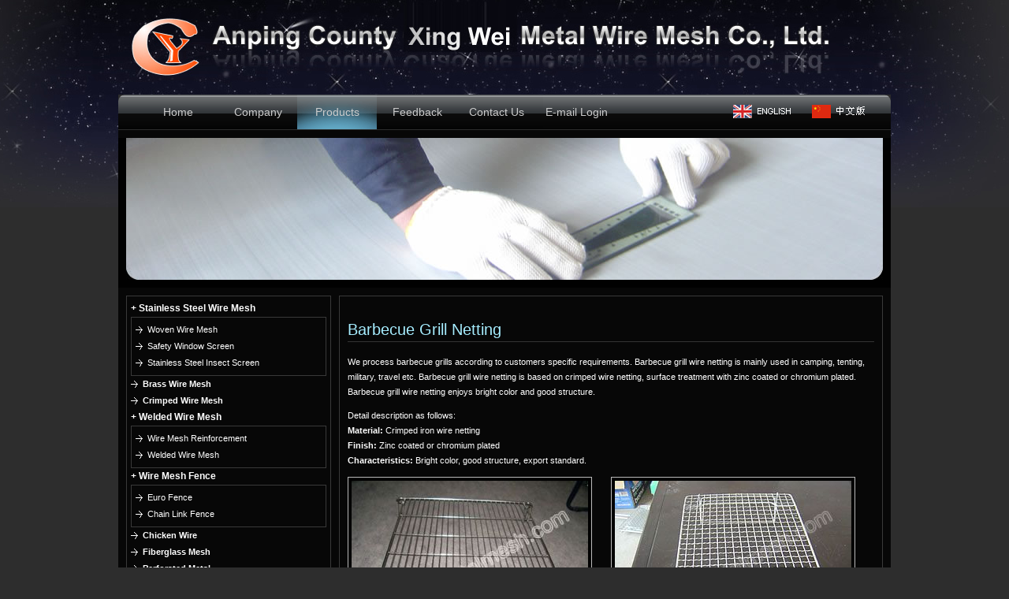

--- FILE ---
content_type: text/html
request_url: http://cymetalmesh.com/wire-mesh/barbecue-grill-netting.html
body_size: 2459
content:
<!DOCTYPE html PUBLIC "-//W3C//DTD XHTML 1.0 Transitional//EN" "http://www.w3.org/TR/xhtml1/DTD/xhtml1-transitional.dtd">
<html xmlns="http://www.w3.org/1999/xhtml"><!-- InstanceBegin template="/Templates/company.dwt" codeOutsideHTMLIsLocked="false" -->
<head>
<meta http-equiv="Content-Type" content="text/html; charset=iso-8859-1" />
<!-- InstanceBeginEditable name="doctitle" -->
<title>Barbecue Grill Netting -  Anping County XingWei Metal Wire Mesh Co,. Ltd.</title>
<!-- InstanceEndEditable -->
<link href="../wiremesh-css/wiremesh.css" rel="stylesheet" type="text/css" />
<script src="tu.js" type="text/javascript"></script>
<!-- InstanceBeginEditable name="head" --><!-- InstanceEndEditable -->
</head>
<body>
<table width="980" border="0" align="center" cellpadding="0" cellspacing="0">
  <tr>
    <td height="120">&nbsp;</td>
  </tr>
  <tr>
    <td background="../wiremesh-images/menubg.gif"><table width="100%" height="44" border="0" cellpadding="0" cellspacing="0" id="menu">
      <tr>
        <td width="25" align="center">&nbsp;</td>
        <td width="101" align="center"><a href="../index.htm">Home</a></td>
        <td width="101" align="center"><a href="company.html">Company</a></td>
        <td width="101" align="center" background="../wiremesh-images/menu_on.gif"><a href="products.html">Products</a></td>
        <td width="101" align="center"><a href="feedback.html">Feedback</a></td>
        <td width="101" align="center"><a href="contactus.html">Contact Us </a></td>
        <td width="101" align="center"><a href="http://mail.cymetalmesh.com">E-mail Login </a></td>
        <td>&nbsp;</td>
        <td width="100"><img src="../wiremesh-images/en.gif" width="80" height="17" border="0" usemap="#Map" /></td>
        <td width="100"><img src="../wiremesh-images/cn.gif" width="80" height="17" border="0" usemap="#Map2" /></td>
      </tr>
    </table></td>
  </tr>
</table>
<table width="980" height="1" border="0" align="center" cellpadding="0" cellspacing="0" bgcolor="#2D2D2D">
  <tr>
    <td><img src="../wiremesh-images/kong.gif" width="1" height="1" /></td>
  </tr>
</table>
<table width="980" height="10" border="0" align="center" cellpadding="0" cellspacing="0" bgcolor="#070707">
  <tr>
    <td><img src="../wiremesh-images/kong.gif" width="1" height="1" /></td>
  </tr>
</table>
<table width="980" border="0" align="center" cellpadding="0" cellspacing="0" bgcolor="#010101">
  <tr>
    <td align="center"><img 
src="../wiremesh-images/homebig1.jpg" name="bannerADrotator" width="960" height="180" border="0" id="bannerADrotator" 
style="FILTER: revealTrans(duration=2,transition=20)" /></td>
    <script>nextAd();</script>
  </tr>
  <tr>
    <td height="10"><img src="../wiremesh-images/kong.gif" width="1" height="1" /></td>
  </tr>
</table>
<table width="980" border="0" align="center" cellpadding="0" cellspacing="10" bgcolor="#070707">
  <tr>
    <td width="260" valign="top" class="righmenu"><ul>
      <li><strong>+ Stainless Steel Wire Mesh </strong>
          <ul><li><a href="woven-wire-mesh.html">Woven Wire Mesh</a></li>
		  <li><a href="safety-window-screen.html">Safety Window Screen</a></li>
            <li><a href="stainless-steel-insect-screen.html">Stainless Steel Insect Screen</a></li>
          </ul>
      </li>
	  <li><a href="brass-wire-mesh.html"><strong>Brass Wire Mesh</strong></a></li>
            <li><a href="crimped-wire-mesh.html"><strong>Crimped Wire Mesh </strong></a></li>
            <li><strong>+ Welded Wire Mesh</strong>
                  <ul>
                    <li><a href="wire-mesh-reinforcement.html">Wire Mesh Reinforcement</a></li>
                    <li><a href="welded-wire-mesh.html">Welded Wire Mesh</a></li>
                  </ul>
        </li>
            <li><strong>+ Wire Mesh Fence</strong>
                  <ul>
                    <li><a href="euro-fence.html">Euro Fence</a></li>
                    <li><a href="chain-link-fence.html">Chain Link Fence</a></li>
                  </ul>
        </li>
        <li><a href="chicken_mesh.html"><strong>Chicken Wire</strong></a></li>
		<li><a href="fiberglass-mesh.html"><strong>Fiberglass Mesh</strong></a></li>
            <li><a href="perforated-metal.html"><strong>Perforated Metal</strong></a></li>
            <li><a href="expanded-metal.html"><strong>Expanded Metal</strong></a></li><li><a href="wire-mesh-belt.html"><strong>Conveyor Belt</strong></a></li>
            <li><strong>+ Metal Wire Series</strong>
                  <ul>
                    <li><a href="galvanized-iron-wire.html">Galvanized Iron Wire</a></li>
                    <li><a href="stainless-steel-wire.html">Stainless Steel Wire</a></li>
                    <li><a href="plastic-spraying-wire.html">Florist Wire</a></li>
					<li><a href="loop-tie-wire.html">Loop Tie Wire</a></li>
                  </ul>
        </li>
            <li><strong>+ Technical Products</strong>
                  <ul id="opt_10" class="optiton">
                    <li><a href="wire-easel.html">Wire Easel</a></li>
                    <li><a href="barbecue-grill-netting.html">Barbecue Grill Netting</a></li>
                    <li><a href="wire-mesh-cage.html">Cage Basket</a></li>
                  </ul>
        </li>
    </ul>
      <img src="../wiremesh-images/contact.jpg" width="260" height="140" border="0" usemap="#Map3" /></td>
    <td valign="top"><!-- InstanceBeginEditable name="bodys" -->
      <table width="100%" border="0" cellpadding="0" cellspacing="0" id="letter">
        <tr>
          <td><h2>Barbecue Grill Netting</h2>
              <p>We process barbecue grills according to customers specific requirements.   Barbecue grill wire netting is mainly used in camping, tenting, military, travel   etc. Barbecue grill wire netting is based on crimped wire netting, surface   treatment with zinc coated or chromium plated. Barbecue grill wire netting   enjoys bright color and good structure. </p>
              <p>Detail description as follows: <br />
                <strong>Material: </strong>Crimped iron   wire netting<br />              
                <strong>Finish: </strong>Zinc coated or chromium plated <br />
                <strong>Characteristics:</strong> Bright color, good structure, export   standard.</p>
              <table width="100%" border="0" cellspacing="0" cellpadding="0">
                <tr>
                  <td><img src="../wiremesh-images/product/barbecue-grill-netting-1.jpg" width="300" height="225" class="imagesproduct" /></td>
                  <td><img src="../wiremesh-images/product/barbecue-grill-netting-2.jpg" width="300" height="225" class="imagesproduct" /></td>
                </tr>
                <tr>
                  <td>&nbsp;</td>
                  <td>&nbsp;</td>
                </tr>
                <tr>
                  <td><img src="../wiremesh-images/product/barbecue-grill-netting-3.jpg" width="300" height="225" class="imagesproduct" /></td>
                  <td><img src="../wiremesh-images/product/barbecue-grill-netting-4.jpg" width="300" height="225" class="imagesproduct" /></td>
                </tr>
                <tr>
                  <td>&nbsp;</td>
                  <td>&nbsp;</td>
                </tr>
                <tr>
                  <td><img src="../wiremesh-images/product/barbecue-grill-netting-5.jpg" width="300" height="225" class="imagesproduct" /></td>
                  <td><img src="../wiremesh-images/product/barbecue-grill-netting-6.jpg" width="300" height="225" class="imagesproduct" /></td>
                </tr>
              </table></td>
        </tr>
      </table>
    <!-- InstanceEndEditable --></td>
  </tr>
</table>
<table width="980" border="0" align="center" cellpadding="0" cellspacing="1" id="low">
  <tr>
    <td height="80"><p>Copyright &copy; 2009, Anping Country XingWei Metal Wire Mesh Co,.Ltd . All Rights Reserved. <br />
        <strong>Add: </strong>WangGeZhuang Development Area, Anping County, Hengshui City, Hebei, P. R. China 053600<br />
        <strong>Tel: </strong>+86-13931839887 &nbsp;&nbsp;&nbsp;&nbsp;<strong>&nbsp;Fax:</strong> +86-318-5282011&nbsp;&nbsp;&nbsp;&nbsp;&nbsp; <strong>E-mail:</strong> <a href="mailto:sales@cymetalmesh.com">sales@cymetalmesh.com</a> <strong>&nbsp;&nbsp;&nbsp;&nbsp;&nbsp;Website:</strong> <a href="http://www.cymetalmesh.com">http://www.cymetalmesh.com</a></p></td>
  </tr>
</table>
<map name="Map" id="Map"><area shape="rect" coords="-16,-27,87,19" href="company.html" />
</map>
<map name="Map2" id="Map2"><area shape="rect" coords="-34,-23,77,22" href="../wiremesh/company.html" />
</map><script type="text/javascript">
var gaJsHost = (("https:" == document.location.protocol) ? "https://ssl." : "http://www.");
document.write(unescape("%3Cscript src='" + gaJsHost + "google-analytics.com/ga.js' type='text/javascript'%3E%3C/script%3E"));
</script>
<script type="text/javascript">
try {
var pageTracker = _gat._getTracker("UA-5658141-2");
pageTracker._trackPageview();
} catch(err) {}</script>
<map name="Map3" id="Map3"><area shape="rect" coords="15,88,195,107" href="mailto:sales@cymetalmesh.com" /><area shape="rect" coords="14,109,192,124" href="http://www.cymetalmesh.com" />
</map></body>
<!-- InstanceEnd --></html>


--- FILE ---
content_type: text/css
request_url: http://cymetalmesh.com/wiremesh-css/wiremesh.css
body_size: 668
content:
body {
	margin: 0px;
	padding: 0px;
	background-image: url(../wiremesh-images/background.jpg);
	background-repeat: no-repeat;
	background-position: center top;
	background-color: #2d2d2d;
}
#menu {
	font-family: Arial, Helvetica, sans-serif;
	font-size: 14px;
}
#menu a{
	font-family: Arial, Helvetica, sans-serif;
	font-size: 14px;
	color: #CCCCCC;
	text-decoration: none;
	display: block;
	height: 44px;
	line-height: 44px;
	margin-left: 1px;
}
#menu a:hover{
	font-family: Arial, Helvetica, sans-serif;
	font-size: 14px;
	color: #CCCCCC;
	text-decoration: none;
	background-image: url(../wiremesh-images/menu_over.jpg);
	background-position: center top;
}
#low {
	font-family: Verdana, Arial, Helvetica, sans-serif;
	font-size: 11px;
	line-height: 180%;
	color: #999999;
}
#low a{
	color: #cccccc;
	text-decoration: none;
}
#low a:hover{
	color: #ffffff;
	text-decoration: underline;
}
#list {
	height: 160px;
	width: 315px;
	display: inline;
}
#list h1{
	font-family: Arial, Helvetica, sans-serif;
	font-size: 22px;
	display: inline;
	color: #FFFFFF;
}
#list a{
	font-family: Verdana, Arial, Helvetica, sans-serif;
	font-size: 11px;
	color: #CCCCCC;
	text-decoration: none;
}
#list a:hover{
	color: #ffffff;
	text-decoration: underline;
}
#list ul{
	margin: 0px;
	padding-top: 10px;
	padding-right: 0px;
	padding-bottom: 0px;
	padding-left: 0px;
}
#list2 {
	height: 160px;
	width: 310px;
	display: block;
}
#list2 h1{
	font-family: Arial, Helvetica, sans-serif;
	font-size: 22px;
	display: inline;
	color: #FFFFFF;
}
#list2 a{
	font-family: Verdana, Arial, Helvetica, sans-serif;
	font-size: 11px;
	color: #CCCCCC;
	text-decoration: none;
}
#list2 a:hover{
	color: #ffffff;
	text-decoration: underline;
}
#list2 ul{
	margin: 0px;
	padding-top: 10px;
	padding-right: 0px;
	padding-bottom: 0px;
	padding-left: 0px;
}
ul {
	margin: 0px;
	padding: 0px;
}
li {
	margin: 0px;
	padding: 0px;
	list-style-type: none;
}
.righmenu ul{
	border: 1px solid #393939;
	padding: 5px;
}
.righmenu {
	font-family: Verdana, Arial, Helvetica, sans-serif;
	font-size: 12px;
	font-weight: bold;
	color: #FFFFFF;
	line-height: 180%;
}
.righmenu a{
	font-family: Verdana, Arial, Helvetica, sans-serif;
	font-size: 11px;
	font-weight: lighter;
	color: #FFFFFF;
	text-decoration: none;
	background-image: url(../wiremesh-images/iron.gif);
	background-repeat: no-repeat;
	background-position: left center;
	padding-left: 15px;
}
.letter {
	font-family: Verdana, Arial, Helvetica, sans-serif;
	font-size: 11px;
	line-height: 180%;
	color: #FFFFFF;
	text-decoration: none;
}
#letter {
	font-family: Verdana, Arial, Helvetica, sans-serif;
	font-size: 11px;
	line-height: 180%;
	color: #FFFFFF;
	text-decoration: none;
	border: 1px solid #393939;
	padding: 10px;
}
#letter a{
	font-family: Verdana, Arial, Helvetica, sans-serif;
	font-size: 11px;
	color: #a6edff;
	text-decoration: none;
	font-weight: bold;
}
#letter h1{
	font-family: Arial, Helvetica, sans-serif;
	font-size: 24px;
	color: #FFFFFF;
	display: inline;
	line-height: 30px;
}
#letter h2{
	font-family: Arial, Helvetica, sans-serif;
	font-size: 20px;
	color: #a6edff;
	display: block;
	font-weight: lighter;
	border-bottom-width: 1px;
	border-bottom-style: solid;
	border-bottom-color: #333333;
	line-height: 30px;
}
#letter a:hover{
	text-decoration: underline;
}
.imagesproduct {
	border: 1px solid #bbbbbb;
	background-color: #000000;
	padding: 4px;
}


--- FILE ---
content_type: application/javascript
request_url: http://cymetalmesh.com/wire-mesh/tu.js
body_size: 538
content:
   var bannerAD=new Array();
   var bannerADlink=new Array();
   var adNum=0;
   bannerAD[0]="../wiremesh-images/homebig1.jpg";
   bannerADlink[0]="";
   bannerAD[1]="../wiremesh-images/homebig2.jpg";
   bannerADlink[1]="";
   bannerAD[2]="../wiremesh-images/homebig3.jpg";
   bannerADlink[2]="";
   bannerAD[3]="../wiremesh-images/homebig4.jpg";
   bannerADlink[3]="";
   var preloadedimages=new Array();
   for (i=1;i<bannerAD.length;i++){
      preloadedimages[i]=new Image();
      preloadedimages[i].src=bannerAD[i];
   }

function setTransition(){
	var m = 25;
   if (document.all){
      bannerADrotator.filters.revealTrans.Transition=m;
      bannerADrotator.filters.revealTrans.apply();
   }
   
}

function playTransition(){
   if (document.all)
      bannerADrotator.filters.revealTrans.play()
}

function nextAd(){
   if(adNum<bannerAD.length-1)adNum++ ;
      else adNum=0;
   setTransition();
   document.images.bannerADrotator.src=bannerAD[adNum];
   playTransition();
   theTimer=setTimeout("nextAd()", 5000);
}

function jump2url(){
   jumpUrl=bannerADlink[adNum];
   jumpTarget='';
   if (jumpUrl != ''){
      if (jumpTarget != '')window.open(jumpUrl,jumpTarget);
      else location.href=jumpUrl;
   }
}
function displayStatusMsg() { 
   status=bannerADlink[adNum];
   document.returnValue = true;
}

function MM_openBrWindow(theURL,winName,features) { 
  window.open(theURL,winName,features);
}